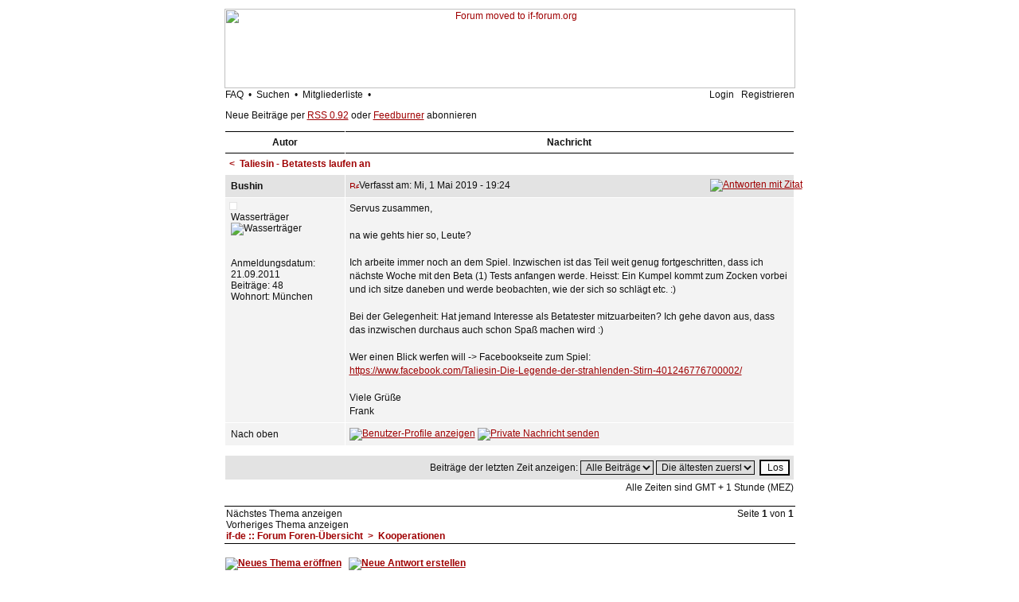

--- FILE ---
content_type: text/html
request_url: http://forum.ifzentrale.de/viewtopic.php?p=10869&sid=228c8ab9a038db8db8a6ff2dee459291
body_size: 7039
content:
<!DOCTYPE HTML PUBLIC "-//W3C//DTD HTML 4.01 Transitional//EN">
<html dir="ltr">
<head>
<meta http-equiv="Content-Type" content="text/html; charset=iso-8859-1">
<meta http-equiv="Content-Style-Type" content="text/css">
<link rel="icon" href="/favicon.ico">
<link rel="alternate" type="application/rss+xml" title="if-de :: Forum Feed" href="http://feeds.feedburner.com/ifde" />
<meta name="robots" content="index, follow">
<meta name="description" lang="de" content="Forum für Textadventures und Interactive Fiction">
<meta name="keywords" lang="de" content="Textadventure, Textabenteuer, Interactive Fiction, Interaktive Belletristik, Infocom, Magnetic Scrolls, Weltenschmiede">



<link rel="top" href="./index.php?sid=b4e66b528c767bc40f1f7b95a4a863e0" title="if-de :: Forum Foren-Übersicht" />
<link rel="search" href="./search.php?sid=b4e66b528c767bc40f1f7b95a4a863e0" title="Suchen" />
<link rel="help" href="./faq.php?sid=b4e66b528c767bc40f1f7b95a4a863e0" title="FAQ" />
<link rel="author" href="./memberlist.php?sid=b4e66b528c767bc40f1f7b95a4a863e0" title="Mitgliederliste" />
<link rel="prev" href="viewtopic.php?t=1446&amp;view=previous&amp;sid=b4e66b528c767bc40f1f7b95a4a863e0" title="Vorheriges Thema anzeigen" />
<link rel="next" href="viewtopic.php?t=1446&amp;view=next&amp;sid=b4e66b528c767bc40f1f7b95a4a863e0" title="Nächstes Thema anzeigen" />
<link rel="up" href="viewforum.php?f=7&amp;sid=b4e66b528c767bc40f1f7b95a4a863e0" title="Kooperationen" />
<link rel="chapter forum" href="viewforum.php?f=1&amp;sid=b4e66b528c767bc40f1f7b95a4a863e0" title="Stammtisch" />
<link rel="chapter forum" href="viewforum.php?f=3&amp;sid=b4e66b528c767bc40f1f7b95a4a863e0" title="Player's Pub" />
<link rel="chapter forum" href="viewforum.php?f=4&amp;sid=b4e66b528c767bc40f1f7b95a4a863e0" title="T.A.G." />
<link rel="chapter forum" href="viewforum.php?f=2&amp;sid=b4e66b528c767bc40f1f7b95a4a863e0" title="Inform & Glulx" />
<link rel="chapter forum" href="viewforum.php?f=10&amp;sid=b4e66b528c767bc40f1f7b95a4a863e0" title="TADS 3" />
<link rel="chapter forum" href="viewforum.php?f=8&amp;sid=b4e66b528c767bc40f1f7b95a4a863e0" title="Floyd" />
<link rel="chapter forum" href="viewforum.php?f=7&amp;sid=b4e66b528c767bc40f1f7b95a4a863e0" title="Kooperationen" />
<link rel="chapter forum" href="viewforum.php?f=5&amp;sid=b4e66b528c767bc40f1f7b95a4a863e0" title="Dies & Das" />
<link rel="chapter forum" href="viewforum.php?f=6&amp;sid=b4e66b528c767bc40f1f7b95a4a863e0" title="Klatsch & Tratsch" />

<title>if-de :: Forum ~ Thema anzeigen - Taliesin - Betatests laufen an</title>
<!-- link rel="stylesheet" href="templates/NoseBleed/NoseBleed.css" type="text/css" -->
<style type="text/css">
<!--
/*
  The original NoseBleed v1.05 skin for phpBB version 2+
  Created by Mike Lothar (c) 2004
  http://www.mikelothar.com

  NOTE: These CSS definitions are stored within the main page body so that you can use the phpBB2
  theme administration centre. When you have finalised your style you could cut the final CSS code
  and place it in an external file, deleting this section to save bandwidth.
*/

/* General page style. */
body {
	background-color: #FFFFFF;
}

body,table {
	font-size : 12px;
	font-family: Verdana, Arial, Helvetica, sans-serif;
}

/* General font families for common tags */
font,th,td,p { font-family: Verdana, Arial, Helvetica, sans-serif }
a:link,a:active,a:visited { color : #9F0002; }
a:hover		{ text-decoration: underline; color : #9F0002; }
hr	{ height: 0px; border: solid #FFFFFF 0px; border-top-width: 0px;}

/* This is the border line & background colour round the entire page */
.bodyline	{
	/* background-color: #FFFFFF;  */
	border: 0px #FFFFFF solid;
}

/* This is the outline round the main forum tables */
.forumline	{
	/* background-color: #FFFFFF;  */
	border: 0px #FFFFFF solid;
}

/* Main table cell colours and backgrounds */
td.row1	{ background-color: #F3F3F3; border-style: solid; border: black; border-width: 1px 1px 1px 1px; }
td.row2	{ background-color: #EBEBEB; border-style: solid; border: black; border-width: 1px 1px 1px 1px; }
td.row3	{ background-color: #E3E3E3; border-style: solid; border: black; border-width: 1px 1px 1px 1px; }

/*
  This is for the table cell above the Topics, Post & Last posts on the index.php page
  By default this is the fading out gradiated silver background.
  However, you could replace this with a bitmap specific for each forum
*/
td.rowpic {
	/* background-color: #FFFFFF; */
}

/* Header cells - the blue and silver gradient backgrounds */
/*
th			{ font-weight: bold; font-size: 12px; color : #9F0002; text-align: left; height: 25px;}
a.th			{ font-weight: bold; font-size: 12px; text-decoration: none; color : #9F0002; }
a.th:visited			{ font-weight: bold; font-size: 12px; text-decoration: none; color : #9F0002; }
a.th:hover		{ font-weight: bold; font-size: 12px; text-decoration: underline; color : #9F0002; }
*/

th	{
	color: #111111; font-size: 12px; font-weight : bold;
	/* background-color: #FFFFFF; */
	height: 25px;
}

td.cat,td.catHead,td.catSides,td.catLeft,td.catRight,td.catBottom {
	/* background-color:#FFFFFF; */
	border: #FFFFFF; border-style: solid; height: 28px;
}

/*
  Setting additional nice inner borders for the main table cells.
  The names indicate which sides the border will be on.
  Don't worry if you don't understand this, just ignore it :-)
*/
td.cat {
   height: 29px;
   border-width: 0px 0px 0px 0px;
   background-color:#F3F3F3;
}

td.catBottom {
   height: 29px;
   border-width: 0px 0px 0px 0px;
   background-color:#E3E3E3;
}

td.catHead {
   height: 29px;
   border-width: 0px 0px 0px 0px;
   /* background-color:#FFFFFF; */
}

th.thHead,th.thSides,th.thTop,th.thLeft,th.thRight,th.thBottom,th.thCornerL,th.thCornerR {
	font-weight: bold; border: #000000; border-style: solid; height: 28px;
}
td.row3Right,td.spaceRow {
	/* background-color: #FFFFFF; */
	border: #FFFFFF; border-style: solid;
}

th.thHead,td.catHead { font-size: 12px; border-width: 0px 0px 0px 0px; }
th.thSides,td.catSides,td.spaceRow	 { border-width: 0px 0px 0px 0px; }
th.thRight,td.catRight,td.row3Right	 { border-width: 0px 0px 0px 0px; }
th.thLeft,td.catLeft	  { border-width: 0px 0px 0px 0px; }
th.thBottom,td.catBottom  { border-width: 0px 0px 0px 0px; }
th.thTop	 { border-width: 1px 0px 1px 0px; }
th.thCornerL { border-width: 1px 0px 1px 0px; }
th.thCornerR { border-width: 1px 0px 1px 0px; }

/*
.thHead			{ font-weight: bold; font-size: 12px; color : #9F0002; text-align: left;}
a.thHead			{ font-weight: bold; font-size: 12px; text-decoration: none; color : #9F0002; }
a.thHead:visited			{ font-weight: bold; font-size: 12px; text-decoration: none; color : #9F0002; }
a.thHead:hover		{ font-weight: bold; font-size: 12px; text-decoration: underline; color : #9F0002; }
*/

/* The largest text used in the index page title and toptic title etc. */
.maintitle	{
	font-weight: bold; font-size: 22px; font-family: "Verdana, Arial, Helvetica, sans-serif",Verdana, Arial, Helvetica, sans-serif;
	text-decoration: none; line-height : 120%; color : #111111;
}

/* General text */
.gen { font-size : 12px; }
.genmed { font-size : 12px; }
.gensmall { font-size : 12px; }
.gen,.genmed,.gensmall { color : #111111; }
a.gen,a.genmed,a.gensmall { color: #111111; text-decoration: none; }
a.gen:visited,a.genmed:visited,a.gensmall:visited { color: #111111; text-decoration: none; }
a.gen:hover,a.genmed:hover,a.gensmall:hover	{ color: #9F0002; text-decoration: underline; }

/* The register, login, search etc links at the top of the page */
.mainmenu		{ font-size : 12px; color : #111111 }
a.mainmenu		{ font-size : 12px; text-decoration: none; color : #111111;  }
a.mainmenu:visited	{ font-size : 12px; text-decoration: none; color : #111111; }
a.mainmenu:hover{ font-size : 12px; text-decoration: underline; color : #111111; }

/* Forum category titles */
.cattitle		{ font-weight: bold; font-size: 12px ; color : #9F0002}
a.cattitle		{ text-decoration: none; color : #9F0002; }
a.cattitle:visited		{ text-decoration: none; color : #9F0002; }
a.cattitle:hover{ text-decoration: underline; }

/* Forum title: Text and link to the forums used in: index.php */
.forumlink		{ font-weight: bold; font-size: 12px; color : #9F0002; }
a.forumlink 	{ text-decoration: none; color : #9F0002; }
a.forumlink:visited 	{ text-decoration: none; color : #9F0002; }
a.forumlink:hover{ text-decoration: underline; color : #9F0002; }

/* Used for the navigation text, (Page 1,2,3 etc) and the navigation bar when in a forum */
.nav			{ font-weight: bold; font-size: 12px; color : #9F0002; text-align: left;}
a.nav			{ font-weight: bold; font-size: 12px; text-decoration: none; color : #9F0002; text-align: left;}
a.nav:visited			{ font-weight: bold; font-size: 12px; text-decoration: none; color : #9F0002; text-align: left;}
a.nav:hover		{ font-weight: bold; font-size: 12px; text-decoration: underline; color : #9F0002; text-align: left;}

/* titles for the topics: could specify viewed link colour too */
.topictitle,h1,h2	{ font-weight: bold; font-size: 12px; color : #111111; }
a.topictitle:link   { text-decoration: none; color : #9F0002; }
a.topictitle:visited { text-decoration: none; color : #9F0002; }
a.topictitle:hover	{ text-decoration: underline; color : #9F0002; }

/* Name of poster in viewmsg.php and viewtopic.php and other places */
.name			{ font-size : 12px; color : #111111;}

/* Location, number of posts, post date etc */
.postdetails		{ font-size : 12px; color : #111111; }

/* The content of the posts (body of text) */
.postbody { font-size : 12px; line-height: 17px}
a.postlink:link	{ text-decoration: none; color : #9F0002 }
a.postlink:visited { text-decoration: none; color : #9F0002; }
a.postlink:hover { text-decoration: underline; color : #9F0002}

/* Quote & Code blocks */
.code {
	font-family: "Courier New", Courier, monospace; font-size: 12px; color: #668400;
	background-color: #FAFAFA; border: #E3E3E3; border-style: solid;
	border-left-width: 1px; border-top-width: 1px; border-right-width: 1px; border-bottom-width: 1px
}

.quote {
	font-family: Verdana, Arial, Helvetica, sans-serif; font-size: 12px; color: #111111; line-height: 16px;
	background-color: #FAFAFA; border: #E3E3E3; border-style: solid;
	border-left-width: 1px; border-top-width: 1px; border-right-width: 1px; border-bottom-width: 1px
}

/* Copyright and bottom info */
.copyright		{ font-size: 12px; font-family: Verdana, Arial, Helvetica, sans-serif; color: #111111; letter-spacing: -1px;}
a.copyright		{ color: #9F0002; text-decoration: none;}
a.copyright:visited		{ color: #9F0002; text-decoration: none;}
a.copyright:hover { color: #9F0002; text-decoration: underline;}

/* Form elements */

input, textarea, text, select, border {
	color : #111111;
	font: normal 12px Verdana, Arial, Helvetica, sans-serif;
	border-color : #111111;
	text-indent : 2px;
	margin 0px;
	padding 0px;
/*	border-width: 0px; */
/*	border-style: solid; */
}

.noborder {
	border-color : white;
	margin 0px;
	padding 0px;
	border-width: 0px;
	border-style: none;
}

/* The buttons used for bbCode styling in message post */
input.button {
	background-color : #F3F3F3;
	color : #111111;
	font-size: 12px; font-family: Verdana, Arial, Helvetica, sans-serif;
}

/* The main submit button option */
input.mainoption {
	background-color : #FAFAFA;
	font-weight : bold;
	font-size: 12px; font-family: Verdana, Arial, Helvetica, sans-serif;
}

/* None-bold submit button */
input.liteoption {
	background-color : #FAFAFA;
	font-weight : normal;
	font-size: 12px; font-family: Verdana, Arial, Helvetica, sans-serif;
}

/* This is the line in the posting page which shows the rollover
  help line. This is actually a text box, but if set to be the same
  colour as the background no one will know ;)
*/
.helpline { background-color: #EBEBEB; border-style: none; }

/* Import the fancy styles for IE only (NS4.x doesn't use the @import function) */
@import url("templates/NoseBleed/formIE.css");
-->
</style>
<script language="javascript" type="text/javascript">
<!--
  function resize_images()
  {
    for (i = 1; i < document.images.length; i++)
    {
      while ( !document.images[i].complete )
      {
        break;
      }
      if ( document.images[i].width > 550 )
      {
        document.images[i].width = 550;
      }
    }
  }
//-->
</script>
</head>
<body bgcolor="#FFFFFF" text="#111111" link="#9F0002" vlink="#9F0002" leftmargin="0" topmargin="0" onload="resize_images()">

<a name="top"></a><span class="mainmenu">
<table width="100%" height="100%" cellspacing="0" cellpadding="0" border="0" align="center">


	<table width="780" height="100%" cellspacing="0" cellpadding="10" border="0" align="center">
	<tr>
		<td class="bodyline" valign="top">

<table width="717" height="100" border="0" align="center" cellpadding="0" cellspacing="0">
  <tr>
    <!-- Forum moved 25.11.2021, let's announce permanently -->
    <!-- <td><div align="center"><a href="index.php?sid=b4e66b528c767bc40f1f7b95a4a863e0"><img src="templates/NoseBleed/images/top_image.gif" width="717" height="100" border="0" title="if-de :: Forum Foren-Übersicht" alt="if-de :: Forum Foren-Übersicht" vspace="1"></a></div></td> -->
    <td><div align="center"><a href="https://if-forum.org/" target="_blank"><img src="templates/NoseBleed/images/top_image-announcement.png" width="717" height="100" border="0" title="Forum moved, please visit if-forum.org" alt="Forum moved to if-forum.org" vspace="1"></a></div></td>
  </tr>
</table>
<table width="715" border="0" align="center" cellpadding="0" cellspacing="0">
  <tr>
    <td align="left" class="mainmenu"><a href="faq.php?sid=b4e66b528c767bc40f1f7b95a4a863e0" title="Fragen und Antworten" class="mainmenu">FAQ</a>&nbsp; &#8226; &nbsp;<a href="search.php?sid=b4e66b528c767bc40f1f7b95a4a863e0" title="Foren durchsuchen" class="mainmenu">Suchen</a>&nbsp; &#8226; &nbsp;<a href="memberlist.php?sid=b4e66b528c767bc40f1f7b95a4a863e0" title="Alle Mitglieder anzeigen" class="mainmenu">Mitgliederliste</a>&nbsp; &#8226; &nbsp;
	</td><td align="right" class="mainmenu"><span class="mainmenu"><a href="login.php?sid=b4e66b528c767bc40f1f7b95a4a863e0" title="Anmelden und Abmelden" class="mainmenu">Login</a>
	&nbsp;&nbsp;<a href="profile.php?mode=register&amp;sid=b4e66b528c767bc40f1f7b95a4a863e0" class="mainmenu">Registrieren</a>
  </tr>
  <tr>
    <td align="left" class="mainmenu" style="padding: 12px 0;">Neue Beitr&auml;ge per <a href="/rss.php">RSS 0.92</a> oder <a href="http://feeds.feedburner.com/ifde">Feedburner</a> abonnieren</td>
  </tr>
</table>

<table align="CENTER" class="forumline" width="717" cellspacing="1" cellpadding="5" border="0">
  <tr>
    <th class="thCornerL" width="150" height="26" nowrap="nowrap">Autor</th>
    <th class="thTop" nowrap="nowrap">Nachricht</th>
  </tr>
  <tr>
    <th colspan="6" align="left" height="28" class="nav" nowrap="nowrap"><a class="nav" href="viewforum.php?f=7&amp;sid=b4e66b528c767bc40f1f7b95a4a863e0"><</a>&nbsp;&nbsp;<a class="nav" href="viewtopic.php?t=1446&amp;start=0&amp;postdays=0&amp;postorder=asc&amp;highlight=&amp;sid=b4e66b528c767bc40f1f7b95a4a863e0">Taliesin - Betatests laufen an</a></th>
  </tr>
  
  <tr>
    <td align="left" valign="MIDDLE" class="row3"><table width="100%" border="0" cellspacing="2" cellpadding="0"><td><span class="name"><a name="10869"></a><b>Bushin</b></span></td></table></td>
    <td class="row3" height="28" valign="top"><table width="100%" cellpadding="0" cellspacing="0" border="0">
        <tr>
          <td width="100%"><a href="viewtopic.php?p=10869&amp;sid=b4e66b528c767bc40f1f7b95a4a863e0#10869"><img src="templates/NoseBleed/images/icon_minipost.gif" width="12" height="9" alt="Beitrag" title="Beitrag" border="0" /></a><span class="postdetails">Verfasst am:
            Mi, 1 Mai 2019 - 19:24<span class="gen">&nbsp;</span>
            <!-- &nbsp; &nbsp;Titel: Taliesin - Betatests laufen an</span> -->
            </span></td>
          <td valign="top" nowrap="nowrap"><a href="posting.php?mode=quote&amp;p=10869&amp;sid=b4e66b528c767bc40f1f7b95a4a863e0"><img src="templates/NoseBleed/images/lang_german/icon_quote.gif" alt="Antworten mit Zitat" title="Antworten mit Zitat" border="0" /></a> 
             </td>
        </tr>
      </table></td>
  </tr>
  <tr>
    <td class="row1" width="150" align="left" valign="top" bordercolor="#FFFFFF">

<table width="" border="0" cellspacing="1" cellpadding="0" bgcolor="#E3E3E3">
  <tr>
    <td><div align="center">

<table width="" border="0" bgcolor="#FFFFFF" cellspacing="3">
  <tr>
    <td><img src="images/avatars/7082771454e84983660649.jpg" alt="" border="0" /></td>
	</tr>
</table>

	</div></td>
  </tr>
</table>


 <table width="100%" border="0" cellspacing="2" cellpadding="0"><td>
      <span class="postdetails">Wasserträger<br />
      <img src="images/ranks/rang2.gif" alt="Wasserträger" title="Wasserträger" border="0" /><br /><br />
      <br />
      Anmeldungsdatum: 21.09.2011<br />
      Beiträge: 48<br />
      Wohnort: München</span><br /></td></table></td>
    <td class="row1" width="100%" height="28" valign="top"><table width="100%" border="0" cellspacing="0" cellpadding="0">
        <tr>
          <td><span class="postbody">Servus zusammen,
<br />

<br />
na wie gehts hier so, Leute?
<br />

<br />
Ich arbeite immer noch an dem Spiel. Inzwischen ist das Teil weit genug fortgeschritten, dass ich nächste Woche mit den Beta (1) Tests anfangen werde. Heisst: Ein Kumpel kommt zum Zocken vorbei und ich sitze daneben und werde beobachten, wie der sich so schlägt etc. :)
<br />

<br />
Bei der Gelegenheit: Hat jemand Interesse als Betatester mitzuarbeiten? Ich gehe davon aus, dass das inzwischen durchaus auch schon Spaß machen wird :) 
<br />

<br />
Wer einen Blick werfen will -&gt; Facebookseite zum Spiel: 
<br />
<a href="https://www.facebook.com/Taliesin-Die-Legende-der-strahlenden-Stirn-401246776700002/" target="_blank">https://www.facebook.com/Taliesin-Die-Legende-der-strahlenden-Stirn-401246776700002/</a>
<br />

<br />
Viele Grüße
<br />
Frank</span><span class="gensmall"><i></i></span></td>
        </tr>
      </table></td>
  </tr>
  <tr>
    <td class="row1" width="150" align="left" valign="middle"><table width="100%" border="0" cellspacing="2" cellpadding="0"><td><span class="genmed"><a href="#top" class="genmed">Nach oben</a></span></td></table></td>
    <td class="row1" width="100%" height="28" valign="bottom" nowrap="nowrap"><table cellspacing="0" cellpadding="0" border="0" height="18" width="18">
        <tr>
          <td valign="middle" nowrap="nowrap"><a href="profile.php?mode=viewprofile&amp;u=750&amp;sid=b4e66b528c767bc40f1f7b95a4a863e0"><img src="templates/NoseBleed/images/lang_german/icon_profile.gif" alt="Benutzer-Profile anzeigen" title="Benutzer-Profile anzeigen" border="0" /></a> <a href="privmsg.php?mode=post&amp;u=750&amp;sid=b4e66b528c767bc40f1f7b95a4a863e0"><img src="templates/NoseBleed/images/lang_german/icon_pm.gif" alt="Private Nachricht senden" title="Private Nachricht senden" border="0" /></a>
               
             <script language="JavaScript" type="text/javascript"><!--

	if ( navigator.userAgent.toLowerCase().indexOf('mozilla') != -1 && navigator.userAgent.indexOf('5.') == -1 && navigator.userAgent.indexOf('6.') == -1 )
		document.write(' ');
	else
		document.write('</td><td>&nbsp;</td><td valign="top" nowrap="nowrap"><div style="position:relative"><div style="position:absolute"></div><div style="position:absolute;left:3px;top:-1px"></div></div>');

				//--></script> <noscript>
            </noscript></td>
        </tr>
      </table></td>
  </tr>
  <tr>
    <td class="spaceRow" colspan="2" height="1"><img src="templates/NoseBleed/images/spacer.gif" alt="" width="1" height="1" /></td>
  </tr>
  <tr align="RIGHT">
    <td class="row3" colspan="2" height="28"><table cellspacing="0" cellpadding="0" border="0">
        <tr>
          <form method="post" action="viewtopic.php?t=1446&amp;start=0&amp;sid=b4e66b528c767bc40f1f7b95a4a863e0">
            <td align="center"><span class="gensmall">Beiträge der letzten Zeit anzeigen: <select name="postdays"><option value="0" selected="selected">Alle Beiträge</option><option value="1">1 Tag</option><option value="7">7 Tage</option><option value="14">2 Wochen</option><option value="30">1 Monat</option><option value="90">3 Monate</option><option value="180">6 Monate</option><option value="364">1 Jahr</option></select>&nbsp;<select name="postorder"><option value="asc" selected="selected">Die ältesten zuerst</option><option value="desc">Die neusten zuerst</option></select>&nbsp;
              <input type="submit" value="Los" class="liteoption" name="submit" />
              </span></td>
          </form>
        </tr>
      </table></td>
  </tr>
</table>

<table width="717" cellspacing="0" border="0" align="center" cellpadding="2">
  <tr>
    <td align="left"></td>
    <td align="right"><span class="gensmall">Alle Zeiten sind GMT + 1 Stunde (MEZ)</span></td>
  </tr>
</table>
<br>
<table align="CENTER" width="717" border="0" cellspacing="0" cellpadding="2">
  <tr>
    <th colspan="2" class="thTop" height="25" nowrap="nowrap"><table align="LEFT" width="100%" border="0" cellspacing="0" cellpadding="0">
        <tr>
          <td align="LEFT" valign="TOP"><span class="genmed"><a href="viewtopic.php?t=1446&amp;view=next&amp;sid=b4e66b528c767bc40f1f7b95a4a863e0" class="genmed">Nächstes Thema anzeigen</a><br /><a href="viewtopic.php?t=1446&amp;view=previous&amp;sid=b4e66b528c767bc40f1f7b95a4a863e0" class="genmed">Vorheriges Thema anzeigen</a></span></td>
          <td align="RIGHT" valign="TOP"><span class="gensmall">Seite <b>1</b> von <b>1</b><br />
            </span></td>
        </tr>
        <tr align="LEFT" valign="TOP">
          <td colspan="2"><span class="nav"><a href="index.php?sid=b4e66b528c767bc40f1f7b95a4a863e0" class="nav">if-de :: Forum Foren-Übersicht</a>&nbsp;&nbsp;>&nbsp;&nbsp;<a class="nav" href="viewforum.php?f=7&amp;sid=b4e66b528c767bc40f1f7b95a4a863e0">Kooperationen</a></span></td>
        </tr>
      </table></th>
  </tr>
</table>
<br>
<table align="CENTER" width="715" border="0" cellspacing="0" cellpadding="0">
  <tr>
    <td><span class="nav"><a href="posting.php?mode=newtopic&amp;f=7&amp;sid=b4e66b528c767bc40f1f7b95a4a863e0"><img src="templates/NoseBleed/images/lang_german/post.gif" border="0" alt="Neues Thema eröffnen" align="middle" /></a>&nbsp;&nbsp;&nbsp;<a href="posting.php?mode=reply&amp;t=1446&amp;sid=b4e66b528c767bc40f1f7b95a4a863e0"><img src="templates/NoseBleed/images/lang_german/reply.gif" border="0" alt="Neue Antwort erstellen" align="middle" /></a></span></td>
  </tr>
</table>
<br>
<table width="717" cellspacing="0" border="0" align="center">
  <tr>
	<td width="40%" valign="top" nowrap="nowrap" align="left"><span class="gensmall"></span><br />
	  &nbsp;<br />
	  </td>
	<td align="right" valign="top" nowrap="nowrap">
<form method="get" name="jumpbox" action="viewforum.php?sid=b4e66b528c767bc40f1f7b95a4a863e0" onSubmit="if(document.jumpbox.f.value == -1){return false;}"><table cellspacing="0" cellpadding="0" border="0">
	<tr>
		<td nowrap="nowrap"><span class="gensmall">Gehe zu:&nbsp;<select name="f" onchange="if(this.options[this.selectedIndex].value != -1){ forms['jumpbox'].submit() }"><option value="-1">Forum auswählen</option><option value="-1">&nbsp;</option><option value="-1">Spielertreffpunkt</option><option value="-1">----------------</option><option value="1">Stammtisch</option><option value="3">Player's Pub</option><option value="-1">&nbsp;</option><option value="-1">Autorencafé</option><option value="-1">----------------</option><option value="4">T.A.G.</option><option value="2">Inform & Glulx</option><option value="10">TADS 3</option><option value="8">Floyd</option><option value="7"selected="selected">Kooperationen</option><option value="5">Dies & Das</option><option value="-1">&nbsp;</option><option value="-1">Sonstiges</option><option value="-1">----------------</option><option value="6">Klatsch & Tratsch</option></select><input type="hidden" name="sid" value="b4e66b528c767bc40f1f7b95a4a863e0" />&nbsp;<input type="submit" value="Los" class="liteoption" /></span></td>
	</tr>
</table></form>

<span class="gensmall">Du <b>kannst keine</b> Beiträge in dieses Forum schreiben.<br />Du <b>kannst</b> auf Beiträge in diesem Forum <b>nicht</b> antworten.<br />Du <b>kannst</b> deine Beiträge in diesem Forum <b>nicht</b> bearbeiten.<br />Du <b>kannst</b> deine Beiträge in diesem Forum <b>nicht</b> löschen.<br />Du <b>kannst</b> an Umfragen in diesem Forum <b>nicht</b> mitmachen.<br /></span></td>
  </tr>
</table>
<br />

<div align="center"><span class="copyright"><br /><br />
Kontakt: <a href="http://forum.ifzentrale.de/profile.php?mode=viewprofile&u=260" title="Administrator benachrichtigen">Administrator</a><br />
<!--
	We request you retain the full copyright notice below including the link to www.phpbb.com.
	This not only gives respect to the large amount of time given freely by the developers
	but also helps build interest, traffic and use of phpBB 2.0. If you cannot (for good
	reason) retain the full copyright we request you at least leave in place the
	Powered by phpBB  line, with phpBB linked to www.phpbb.com. If you refuse
	to include even this then support on our forums may be affected.

	The phpBB Group : 2002

	Removing the link to www.mikelothar.com is a copyright violation. You are welcome to
	modify this skin in any way you seem appropriate, as long as you somehow keep the
	link to the authors site. You are welcome to change it to something like "NoseBleed
	skin, modified by [Your Name]" but please make "NoseBleed" be the link back to
	www.mikelothar.com.	If you refuse to include even this then you will be affected in
	some way or another, and you should use another skin. It's not yours.
	Read more on http://community.mikelothar.com/viewtopic.php?t=186

	Mike Lothar : 2004
// -->
<br />Powered by <a href="http://www.phpbb.com/" target="_phpbb" class="copyright">phpBB</a>
   and <a href="http://www.mikelothar.com/" target="_phpbb" class="copyright">NoseBleed</a> v1.05</span><br />
  
  </span></div>
		</td>
	</tr>
</table>
</span>
</body>
</html>

